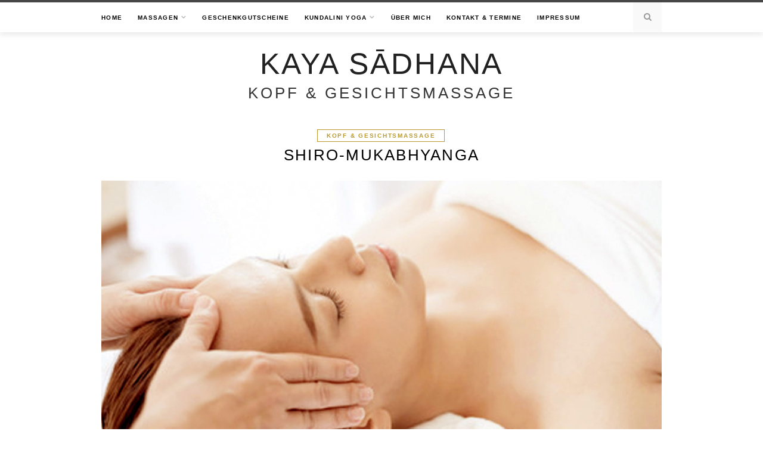

--- FILE ---
content_type: text/css
request_url: https://kaya-sadhana.de/wp-content/themes/odier/style.css?ver=6.9
body_size: 12060
content:
/*
Theme Name: Odier 
Theme URI: https://zthemes.net/themes/odier
Description: Odier - A Blog & Shop theme.
Author: ZThemes Studio
Author URI: https://zthemes.net
Version: 1.3.7
Tested up to: 5.5.1
Requires PHP: 5.6
Text Domain: odier
License: GNU General Public License v2 or later
License URI: http://www.gnu.org/licenses/gpl-2.0.html
Tags: two-columns, right-sidebar, custom-menu, custom-logo, featured-images, translation-ready, blog
*/

/*--------------------------------------------------------------------------------

[Table of contents]

1. RESET CSS
2. BASE CSS
3. NAVIGATION - MENU
4. HEADER
	4a. Featured area
	4b. Promo area
5.  BLOG POST
6. POST LAYOUT
	6a. POST HEADER
	6b. POST IMAGE
	6c. POST ENTRY
	6d. POST SHARE
	6e. POST AUTHOR
	6f. POST RELATED
	6g. POST TAGS
	6h. POST PAGINATION
7. PAGINATION
8. FOOTER
	8a. FOOTER LOGO
	8b. FOOTER COPYRIGHT
	8c. FOOTER WIDGET
9. WIDGET
	9a. WIDGET CORE
	9b. WIDGET SEARCH
	9c. WIDGET ABOUT
	9d. WIDGET INSTAGRAM
	9e. WIDGET TAGCLOUD
	9f. WIDGET CALENDAR
	9g. WIDGET LATEST POSTS
	9h. WIDGET SOCIALS
	9i. WIDGET CATEGORIES
10. COMMENT - REPLY
11. ARCHIVE
12. WP CORE
13. CONTACT FORM 7
14. 404 page
15. WooCommerce
16. Responsive

-----------------------------------------------------------------------------------*/


/*-----------------------------------------------------------------------------------*/
/*  1. RESET CSS
/*-----------------------------------------------------------------------------------*/

*, html, body, div, dl, dt, dd, ul, ol, li, h1, h2, h3, h4, h5, h6, pre, form, label, fieldset, input, p, blockquote, th, td { margin:0; padding:0 }
table { border-collapse:collapse; border-spacing:0 }
fieldset, img { border:0 }
address, caption, cite, code, dfn, em, strong, th, var { font-style:normal; font-weight:normal }
caption, th { text-align:left }
h1, h2, h3, h4, h5, h6 { font-size:100%; font-weight:normal }
q:before, q:after { content:''}
strong { font-weight: bold }
em { font-style: italic }
a img { border:none } 

/*-----------------------------------------------------------------------------------*/
/*  2. BASE CSS
/*-----------------------------------------------------------------------------------*/
body {
	font-family:"Crimson Text", serif;
	color:#333;
	background-color:#FFF;
}

h1,h2,h3,h4,h5,h6 {
	font-family:'Raleway', sans-serif;
}

p {
	font-size: 16px;
	line-height:26px;
}

a {
	text-decoration:none;
	color:#BB992E;
}

img {
    max-width: 100%;
    border: 0;
    padding: 0;
    height: auto;
}

.container {
	width:940px;
	margin:0 auto;
}

.container.odier_sidebar {
	overflow:hidden;
}

#main {
	width:100%;
}

.container.odier_sidebar #main {
	width:650px;
	margin-right:30px;
	float:left;
}

#sidebar {
	width: 260px;
	float:right;
}

/* Text meant only for screen readers. */
.screen-reader-text {
	clip: rect(1px, 1px, 1px, 1px);
	position: absolute !important;
	height: 1px;
	width: 1px;
	overflow: hidden;
}

.screen-reader-text:focus {
	background-color: #f1f1f1;
	border-radius: 3px;
	box-shadow: 0 0 2px 2px rgba(0, 0, 0, 0.6);
	clip: auto !important;
	color: #21759b;
	display: block;
	font-size: 14px;
	font-size: 0.875rem;
	font-weight: bold;
	height: auto;
	left: 5px;
	line-height: normal;
	padding: 15px 23px 14px;
	text-decoration: none;
	top: 5px;
	width: auto;
	z-index: 100000; /* Above WP toolbar. */
}

.fa {
  font: normal normal normal 14px/1 FontAwesome !important;
}

/*-----------------------------------------------------------------------------------*/
/*  3. NAVIGATION - MENU
/*-----------------------------------------------------------------------------------*/

#navigation {
	background: #fff;
	height: 50px;
	position:fixed;
	z-index:9999;
	box-shadow: 0px 5px 8px 0 rgba(22,22,22,0.08);
	-webkit-box-shadow: 0px 5px 8px 0 rgba(22,22,22,0.08);
	-moz-box-shadow: 0px 5px 8px 0 rgba(22,22,22,0.08);
	width:100%;
	-webkit-backface-visibility: hidden;
	border-top: 4px solid #474747;
}
	
.slicknav_menu {
	display:none;
}	

#navigation .container {
	position:relative;
}
	
.menu {
	float:left;
}

.menu li {
	display:inline-block;
	margin-right:22px;
	position:relative;
}

.menu li a {
	font-family:'Raleway', sans-serif;
	font-size: 10px;
	font-weight: 600;
	letter-spacing: 1.25px;
	color: #000;
	line-height: 50px;
	text-transform:uppercase;
	display:inline-block;
	-o-transition:.3s;
	-ms-transition:.3s;
	-moz-transition:.3s;
	-webkit-transition:.3s;
}
#navigation-wrapper .menu > li.menu-item-has-children > a:after {
    font-family: FontAwesome;
    content: "\f107";
    margin-left: 5px;
    color: #b5b5b5;
    font-size: 12px;
}

	/*** DROPDOWN ***/
		
	.menu .sub-menu,
	.menu .children {
		background-color: #fff;
		display: none;
		padding: 0;
		position: absolute;
		margin-top:0;
		left: 0;
		z-index: 99999;
		border: 1px solid #F1F1F1;
		-webkit-box-shadow: 0 3px 2px 0px rgba(0,0,0,.05);
		-moz-box-shadow: 0 3px 2px 0px rgba(0,0,0,.05);
		box-shadow: 0 3px 2px 0px rgba(0,0,0,.05);
	}
		
	ul.menu ul a,
	.menu ul ul a {
		color: #636363;
		margin: 0;
		padding: 6px 10px 7px 10px;
		min-width: 200px;
		line-height: 22px;
		-o-transition:.25s;
		-ms-transition:.25s;
		-moz-transition:.25s;
		-webkit-transition:.25s;
		transition:.25s;
		font-size: 10px;
	}
	
	ul.menu ul li,
	.menu ul ul li {
		padding-right:0;
		margin-right:0;
	}

	ul.menu ul a:hover,
	.menu ul ul a:hover {
		color: #fff;
		background:#333;
	}

	ul.menu li:hover > ul,
	.menu ul li:hover > ul {
		display: block;
	}
	
	.menu .sub-menu ul,
	.menu .children ul {	
		left: 100%;
		top: 0;		
	}
	
	/*** Search ***/

	#top-search {
		position:absolute;
		right:0;
		top:0;
		width:48px;
		text-align:center;
		margin-left: 10px;
	}

	#top-search a {
		height: 49px;
		font-size:14px;
		line-height: 49px;
		color: #999;
		background: #f9f9f9;
		display:block;
		-webkit-transition: all 0.2s linear;
		-moz-transition: all 0.2s linear;
		-ms-transition: all 0.2s linear;
		-o-transition: all 0.2s linear;
		transition: all 0.2s linear;
	}

	#top-search a:hover {
		color:#ccc;
		background:#474747;
	}

	.show-search {
		position:absolute;
		top: 50px;
		right:-1px;
		display:none;
		z-index:10000;
		-webkit-box-shadow: 0 0 5px 1px rgba(0, 0, 0, 0.1);
		box-shadow: 0 0 5px 1px rgba(0, 0, 0, 0.1);
	}

	.show-search #searchform input#s {
		width:190px;
		background:#FFF;
	}

	.show-search #searchform input#s:focus {
		border:1px solid #d5d5d5;
	}
	
	/*** Top Social ***/

	#top-social {
		position:absolute;
		right: 55px;
		top:0;
	}

	#top-social a{
		font-size: 12px;
		margin-left:8px;
		line-height:50px;
		color: #484848;
		-webkit-transition: all 0.2s linear;
		-moz-transition: all 0.2s linear;
		-ms-transition: all 0.2s linear;
		-o-transition: all 0.2s linear;
		transition: all 0.2s linear;
	}

/*-----------------------------------------------------------------------------------*/
/*  4. HEADER
/*-----------------------------------------------------------------------------------*/

#header {
	padding-top:48px;
	margin-bottom:0px;
}

#logo {
	text-align:center;
	padding:40px 0;
}

.odier-logo a{
	color: #212121;
	/*font-size: 65px;*/
	font-size: 200%;
    font-family: 'Raleway', sans-serif;
    font-weight: 200;
    letter-spacing: 2.75px;
    text-transform: uppercase;
    padding: 0;
    margin: 0;
}
.site-description {
	color: #808080;
	font-weight: 400;
	letter-spacing: 1.25px;
	font-size: 12px;
	margin-top: 5px;
}

/*-------------------------------------------------------------------*/
/*  4a. Featured area
/*-------------------------------------------------------------------*/

.featured-area {
	margin-bottom: 55px;
	padding-bottom: 25px;
	padding-top: 25px;
	margin-top: -60px;
}

#owl-demo .item img{
	max-width:100%;
	height:auto;
}
#owl-demo-boxes .item .feat-overlay {
    width: 100%;
    height: 50%;
    margin: 0 auto;
    margin-top: 18%;
    text-align: center;
}
#owl-demo-boxes .owl-controls{
	margin-top: -35px;
}
#owl-demo-boxes .owl-item .item{
    height: 580px;
}
#owl-demo-boxes .feat-text {
    width: 33%;
    display: inline-block;
    background-color: #fff;
    padding: 55px 25px;
}
#owl-demo-boxes .feat-text h3 a{
	font-size: 18px;
	text-transform: uppercase;
	color: #000;
	font-weight: 600;
	letter-spacing: 2.5px;
}
#owl-demo-boxes .feat-cat a{
    font-size: 12px;
    margin-left: 2px;
    color: #bb992e;
    display: inline-block;
    margin-bottom: 12px;
    letter-spacing: 2px;
    text-transform: uppercase;
}
#owl-demo-boxes .feat-date {
    font-family: 'Raleway', sans-serif;
    font-size: 10px;
    font-weight: 500;
    color: #888;
    letter-spacing: 1px;
    padding-top: 12px;
    display: inline-block;
}
#owl-demo .item .feat-overlay {
	position:absolute;
	width: 66%;
	left: 17%;
	bottom: 40%;
	background-color: rgba(255,255,255,1);
	text-align: center;
	webkit-box-shadow: 0 2px 5px -5px rgba(0,0,0,.25);
	-moz-box-shadow: 0 2px 5px -5px rgba(0,0,0,.25);
	box-shadow: 0 2px 5px -5px rgba(0,0,0,.25);
}

#owl-demo .item .feat-overlay .feat-text {
	padding: 35px 15px 45px 15px;
	min-height: 70px;
}

#owl-demo .item .feat-overlay h3 a {
	font-size: 16px;
	text-transform: uppercase;
	color: #000;
	font-weight: 600;
	letter-spacing: 2px;
}

#owl-demo .item .feat-overlay .feat-cat a{
	font-size: 14px;
    margin-left: 2px;
	color: #888888;
	display: inline-block;
	margin-bottom: 7px;
	letter-spacing: 1px;
}

.owl-item .item {height: 480px;}

/*-------------------------------------------------------------------*/
/*  4b. Promo Area
/*-------------------------------------------------------------------*/

.promo-area {
	overflow:hidden;
	margin-bottom:70px;
}

.promo-item {
	display: table;
	width: 290px;
	float:left;
	margin-right:35px;
	height:350px;
	background-size: cover;
	background-repeat: no-repeat;
	background-position: center center;
	-moz-box-sizing: border-box;
	-webkit-box-sizing: border-box;
	box-sizing: border-box;
	position:relative;
}

.promo-item:before {
    content: '';
    position: absolute;
    top: 15px;
    bottom: 15px;
    left: 15px;
    right: 15px;
    border: 1px solid rgba(255,255,255,.6);
    z-index: 1;
    transition: all .3s ease-in-out;
}

.promo-item:last-child {
	margin-right:0;
}

.promo-overlay {
	position: absolute;
    width: 100%;
    top: 0;
    left: 0;
	height: 100%;
	display: table-cell;
	vertical-align: middle;
	text-align:center;
	background: rgba(43, 41, 36, 0.15);
	-webkit-transition: all .3s ease-in-out;
    -moz-transition: all .3s ease-in-out;
    -ms-transition: all .3s ease-in-out;
    transition: all .3s ease-in-out;
}

.promo-item:hover .promo-overlay{
	background: rgba(0, 0, 0, 0.45);
}

.promo-overlay h4 {
    line-height: 1.5em;
    font-size: 16px;
    font-weight: 600;
    letter-spacing: 2.75px;
    display: inline-block;
    max-width: 60%;
    min-width: 75px;
    text-align: center;
    vertical-align: middle;
    word-break: break-word;
    color: #fff;
    position: relative;
	text-transform: uppercase;
	top: 40%;
}

.promo-overlay h4:after{
	content: '';
    position: absolute;
    bottom: -10px;
    width: 40px;
    border-bottom: 2px solid #FFF;
    left: 50%;
    transform: translateX(-50%);
}

.promo-link {
	position: absolute; 
	height: 100%; 
	width: 100%;
	top: 0;
	left:0;
	z-index: 99;
	display: block
}

/*-----------------------------------------------------------------------------------*/
/*  5. BLOG LAYOUT
/*-----------------------------------------------------------------------------------*/

.zt-grid-title {
	margin-bottom:45px;
	text-align:center;
}

.zt-grid-title h3 {
	font-size: 26px;
	font-weight: 400;
	text-transform: uppercase;
	letter-spacing:4px;
	margin-bottom:4px;
}

.zt-grid-title .sub-title {
	font-size: 18px;
	font-style: italic;
	color: #999;
}

.zt-grid li {
	display: inline-block;
	vertical-align: top;
	width: 300px;
	margin-right: 16px;
	margin-bottom: 50px;
}

.container.odier_sidebar .zt-grid li {
	width:315px;
}

.container.odier_sidebar .zt-grid li:nth-child(3n+3) {
	margin-right:16px;
}

.container.odier_sidebar .zt-grid li:nth-child(2n+2) {
	margin-right:0;
}

.zt-grid li:nth-child(3n+3) {
	margin-right:0;
}

.zt-grid li .item img {
	width:100%;
	height:auto;
	margin-bottom: 12px;
}

.zt-grid li .item .cat {
	font-size: 10px;
	letter-spacing: 1px;
	text-transform: uppercase;
	font-family:'Raleway', sans-serif;
	margin-bottom:7px;
	display:block;
	text-align: center;
	font-weight: 600;
}

.zt-grid li .item .cat a:hover {
	text-decoration:underline;
}

.zt-grid li .item h2 {
	margin-bottom: 10px;
	text-align: center;
}

.zt-grid li .item h2 a {
	font-size: 15px;
	color: #000000;
	text-transform: uppercase;
	letter-spacing: 1px;
	font-weight: 600;
	-o-transition:.3s;
	-ms-transition:.3s;
	-moz-transition:.3s;
	-webkit-transition:.3s;
}

.zt-grid li .item h2 a:hover {
	opacity:.5;
}

.zt-grid li .item p {
	margin-bottom:6px;
}

.grid-meta span.post-likes {
    font-size: 14px;
}

.grid-meta span.post-likes .zt-like-post-count{
	font-size: 12px;
	color: #c3c3c3;
}

.grid-meta span.date {
    float: right;
    line-height: 35px;
    margin-right: 5px;
}

.zt-grid li .item .date {
    font-size: 9px;
    color: #a5a5a5;
    text-transform: uppercase;
    font-weight: 600;
    letter-spacing: 1px;
    font-family: 'Raleway', sans-serif;
}


/*-----------------------------------------------------------------------------------*/
/*  6. POST LAYOUT
/*-----------------------------------------------------------------------------------*/

.post {
	margin-bottom:60px;
}
.single .post {
	margin-bottom:70px;
}
	
/*-------------------------------------------------------------*/
/*  6a. POST HEADER
/*-------------------------------------------------------------*/

	.post-header {
	    margin-bottom:27px;
		text-align:center;
	}

	.post-header .cat a {
		/*display: none;*/
		margin-bottom: 15px;
		font-family: 'Raleway', sans-serif;
		font-size: 10px;
		font-weight: bold;
		letter-spacing: 1.75px;
		text-transform: uppercase;
		color: #bb992e;
		padding: 4px 15px;
		border: 1px solid #bb992e;
		margin-right: 2px;
	    -o-transition:.3s;
		-ms-transition:.3s;
		-moz-transition:.3s;
		-webkit-transition:.3s;
	}
	.post-header .cat a:hover {
		background-color: #bb992e;
		color: #fff;
	}

	.post-header h1, .post-header h2 { margin-bottom:8px; margin-top: 10px;}

	.post-header h1 a, .post-header h2 a, .post-header h1 {
		font-size: 26px;
		color:#000;
		letter-spacing: 2.25px;
		font-weight: 500;
		text-transform:uppercase;
		-o-transition:.3s;
		-ms-transition:.3s;
		-moz-transition:.3s;
		-webkit-transition:.3s;
	}
	.post-header h2 a:hover {
		opacity:.50;
	}

	.post-header .date {
		display: none;
		font-size: 10px;
		color: #888888;
		letter-spacing: 2px;
		font-family: 'Raleway', sans-serif;
		font-weight: 600;
	}
	
/*-------------------------------------------------------------*/
/*  6b. POST IMAGE
/*-------------------------------------------------------------*/

	.post-image {
		text-align:center;
		margin-bottom: 10px;
	}

	.post-image img {
		max-width:100%;
		height:auto;
	}
	
	.post-image.audio iframe {
		height:166px;
	}
	
	.container.odier_sidebar .post-image.audio iframe {
			width:650px;
			height:auto;
	}
	
/*-------------------------------------------------------------*/
/*  6c. POST ENTRY
/*-------------------------------------------------------------*/

	.post-entry {
		
	}
	
	.post-entry img {
		max-width:100%;
		height:auto;
	}
	
	.post-entry p {
		margin-bottom:20px;
	}

	.btn-more {
	    text-align: center;
	}

	.post-entry a.more-link {
	    font-weight: 600;
	    letter-spacing: 1.5px;
	    padding: 10px 20px;
	    border: 1px solid #dedede;
	    font-size: 10px;
	    -webkit-transition: all 0.2s linear;
	    -moz-transition: all 0.2s linear;
	    -ms-transition: all 0.2s linear;
	    -o-transition: all 0.2s linear;
	    transition: all 0.2s linear;
	    text-transform: uppercase;
	    color: #444444;
	    font-family: 'Raleway', sans-serif;
	}

	.post-entry a.more-link:hover {
		background-color: #424242;
		border: 1px solid #424242;
		color: #fff;
	}
	
	.post-entry p, .post-entry h1, .post-entry h2, .post-entry h3, .post-entry h4, .post-entry h5, .post-entry h6, .post-entry hr {
		margin-bottom:20px;
	}

	.post-entry h1, .post-entry h2, .post-entry h3, .post-entry h4, .post-entry h5, .post-entry h6 {
		color:#000;
		font-weight:700;
	}

	.post-entry h1 {
		font-size:30px;
	}

	.post-entry h2 {
		font-size:27px;
	}

	.post-entry h3 {
		font-size:24px;
	}

	.post-entry h4 {
		font-size:20px;
	}

	.post-entry h5 {
		font-size:18px;
	}

	.post-entry h6 {
		font-size:16px;
	}

	.post-entry hr {
		border:0;
		height:0;
		border-bottom:1px solid #e5e5e5;
		clear:both;
	}

	blockquote {
	    background-color: #F9F9F9;
	}

	.post-entry blockquote {
	    background-color: #f4f4f4;
	}

	.post-entry blockquote p {
		border-left:3px solid #BB992E;
		color:#999;
		padding:0 18px;
		font-family:"Georgia";
		font-size:15px;
		line-height:28px;
		font-style:italic;
	}

	.post-entry ul, .post-entry ol {
		/*padding-left:45px;*/
		margin-bottom:20px;
	}
	.post-entry ul li {
		margin-bottom:12px;
		list-style:square;
	}
	.post-entry ol li {
		margin-bottom:12px;
		list-style:decimal;
	}

	.sticky.post .post-header {
		border:1px dashed #ddd;
		padding:20px 0;
	}

	.post-entry table {
		width:100%;
		margin-bottom:22px;
		border-collapse:collapse;
	}

	.post-entry td, .post-entry th {
		padding: 12px;
	}

	.post-entry th {
		font-weight:bold;
		font-size:14px;
		background:#f5f5f5;
	}

	.post-entry tr:hover {
		background:#f9f9f9;
	}

	.post-entry pre{
		margin-bottom: 15px;
		margin-bottom: 15px;
	    overflow: auto;
	    white-space: pre-wrap;
	    word-wrap: break-word;
	    max-width: 100%;
	    border: 1px solid #ececec;
	    padding: 12px;
	}
	.post-entry input{
		padding: 3px 8px;
    	border: 1px solid #ccc;
    	background-color: #fff;
	}
	.post-entry input[type="submit"]{
		cursor: pointer;
	    background-color: #111;
	    color: #fff;
	    border-color: #111;
	    letter-spacing: 0.75px;
	}
	.post-entry input[type="submit"]:hover{
		opacity: 0.8;
	}
/*-------------------------------------------------------------*/
/*  6d. POST SHARE
/*-------------------------------------------------------------*/

	.post-metas {
	    display: block;
	    margin-top: 0px;
	    height: 5px;
	    padding-bottom: 5px;
    	border-bottom: 4px double #ECECEC;
	}

	.post-share {
	    text-align: center;
	    /*display: inline-block;*/
		display:none;
	    float: right;
	    margin-right: 5px;
	}

	.post-likes {
	    /*display: inline-block;*/
		display: none;
	    float: left;
	    line-height: 5px;
	    margin-left: 5px;
		font-family: 'Raleway', sans-serif;
	}

	.zt-like-post.liked i{
		color: #d55;
	}

	.zt-like-post-count {
	    color: #999;
	    font-size: 14px;
	    line-height: 35px;
	    margin-left: 2px;
	}

	.post-share a {
		display:inline-block;
	}

	.share-box {
		width: 35px;
		height: 35px;
		background:#fff;
		display:inline-block;
		line-height: 35px;
		-o-transition:.3s;
		-ms-transition:.3s;
		-moz-transition:.3s;
		-webkit-transition:.3s;
	}

	.share-box i {
		font-size: 14px;
	}
	
	.share-box:hover {
		background:#BB992E;
		color: #fff;
	}
	
/*-------------------------------------------------------------*/
/*  6e. POST AUTHOR
/*-------------------------------------------------------------*/

	.post-author {
		margin-bottom:80px;
		margin-top:70px;
		overflow:hidden;
		border: 1px solid #F1F1F1;
		padding: 25px 20px;
		border-radius: 5px;
	}	
	
	.author-img {
		float:left;
		margin-right:30px;
	}
	
	.author-img img {
		border-radius:50%;
	}
	
	.author-content h5 a {
		font-size:14px;
		letter-spacing:2px;
		text-transform:uppercase;
		margin-bottom:8px;
		color:#000;
		display:block;
		font-weight: 600;
	}
	
	.author-content p {
		margin-bottom:8px;
	}
	
	.author-content .author-social {
		font-size:14px;
		color:#bbb;
		margin-right:8px;
	}
	
/*-------------------------------------------------------------*/
/*  6f. POST RELATED
/*-------------------------------------------------------------*/

	.post-related {
		overflow:hidden;
		margin-bottom:80px;
		margin-top:70px;
	}
	
	.post-box {
		text-align:center;
	}

	.post-box-title {
		font-size: 13px;
		letter-spacing: 2px;
		text-transform: uppercase;
		margin-bottom: 42px;
		font-weight: 600;
		border-bottom: 1px dotted #c5c5c5;
		padding-bottom: 5px;
		display: inline-block;
		color: #565656;
	}
	
	.item-related {
	    width: 292px;
	    float: left;
	    margin-right: 32px;
	    position: relative;
	}
	
	.item-related:last-child {
		margin-right:0;
	}

	.container.odier_sidebar .item-related{
		width:204px;
		margin-right:19px;
	}
		
	.container.odier_sidebar .item-related:last-child {
		margin-right:0;
	}
	
	.item-related img {
	    width: 100%;
	    height: auto;
	    margin-bottom: 0;
	    vertical-align: middle;
	}

	header.entry-header {
	    position: absolute;
	    width: 100%;
	    height: 100%;
	    top: 0;
	    left: 0;
	    right: 0;
	    text-align: center;
	    vertical-align: middle;
	    bottom: 0;
	    z-index: 2;
	    background: rgba(90, 84, 76, 0.45);
	}

	.entry-title a {
		font-size: 14px;
	    position: absolute;
	    color: #fff;
	    text-transform: uppercase;
	    width: 90%;
	    word-break: break-word;
	    display: block;
	    text-align: center;
	    font-weight: 600;
	    -webkit-transform: translate(-50%,-50%);
	    transform: translate(-50%,-50%);
	    top: 50%;
	    left: 50%;
	}

/*-------------------------------------------------------------*/
/*  6g. POST TAGS
/*-------------------------------------------------------------*/

	.post-tags {
		margin-top:30px;
		margin-bottom:50px;
	}

	.post-tags a {
	    font-family: 'Raleway', sans-serif;
	    font-size: 10px;
	    letter-spacing: 1.75px;
	    text-transform: uppercase;
	    background: #f2f2f2;
	    color: #666;
	    padding: 7px 12px 7px;
	    margin-right: 6px;
	    border-radius: 2px;
	    margin-bottom: 5px;
	    display: inline-block;
	    font-weight: 600;
	}

	.post-tags a:hover {
		background:#333;
		color:#fff;
		border:none;
		border-radius: 0px;
		text-decoration:none;
	}
	
/*-------------------------------------------------------------*/
/*  6h. POST PAGINATION
/*-------------------------------------------------------------*/

	.post-pagination {
		overflow:hidden;
		margin-top: 30px;
	}

	.post-pagination .prev-post {
		float:left;
		width:470px;
	}

	.post-pagination .next-post {
		float:right;
		text-align:right;
		width:470px;
	}
	
	.container.odier_sidebar .post-pagination .prev-post, .container.odier_sidebar .post-pagination .next-post {
		width:325px;
	}
	
	.post-pagination span {
		color: #CCC;
		font-size: 14px;
		font-style:italic;
		letter-spacing:1px;
	}

	.pagi-text {
		margin-top:11px;
	}

	.post-pagination h5 {
		text-transform:uppercase;
		letter-spacing:2px;
		font-size: 14px;
		color: #000;
		font-weight: 600;
		padding-top: 8px;
	}

	.post-pagination a {
		color:#999;
	}

	.post-pagination a:hover > .arrow, .post-pagination a:hover > .pagi-text span, .post-pagination a:hover {
		color:#000;
	}

/*-----------------------------------------------------------------------------------*/
/*  7. PAGINATION
/*-----------------------------------------------------------------------------------*/

.pagination {
	margin-bottom:100px;
	overflow:hidden;
}

.pagination a {
    color: #969696;
    font-family: 'Raleway', sans-serif;
    letter-spacing: 2.25px;
    text-transform: uppercase;
    font-size: 11px;
    font-weight: bold;
}

.pagination a:hover {
	text-decoration:none;
	color:#000;
}

.pagination .newer {
	float:left;
}

.pagination .older {
	float:right;
}

/*-----------------------------------------------------------------------------------*/
/*  8. FOOTER
/*-----------------------------------------------------------------------------------*/

/*--------------------------------------------------------------*/
/*  8a. FOOTER LOGO
/*--------------------------------------------------------------*/

#footer-logo {
	display: none;
	background:#fff;
	padding:50px 0;
	text-align:center;
	border-top: 4px double #ECECEC;
	clear: both;
}

#footer-logo img {
	margin-bottom:15px;
}

#footer-logo p {
    color: #9A9A9A;
    font-size: 13px;
    margin-bottom: 0;
    letter-spacing: 1px;
}

#footer-logo p i {
	color:#d55;
	font-size:14px;
	margin:0 5px 0 7px;
}

/*--------------------------------------------------------------*/
/*  8b. FOOTER COPYRIGHT
/*--------------------------------------------------------------*/

#footer-copyright {
	padding:18px 0;
	background:#f2f2f2;
	overflow:hidden;
	font-family:'Raleway', sans-serif;
	clear: both;
}

#footer-copyright p {
	font-size:11px;
	color:#888;
	float:left;
}

#footer-copyright .to-top {
	float:right;
	margin-top:6px;
	font-size:11px;
	text-transform:uppercase;
	font-weight:700;
	letter-spacing:1px;
	color: #696969;
}

#footer-copyright .to-top i {
	font-size:14px;
	margin-left:3px;
}

#footer-copyright .to-top:hover {
	text-decoration:none;
}

/*--------------------------------------------------------------*/
/*  8c. FOOTER WIDGET
/*--------------------------------------------------------------*/

#widget-area {
	display: none;
	overflow:hidden;
	margin-bottom:60px;
	border-top: 4px double #ECECEC;
	padding-top:70px;
	clear: both;
}

.widget {
	margin-bottom: 15px;
	width: 292px;
	margin-right: 32px;
	float: left;
}

.footer-widget-wrapper {
    float: left;
    margin-right: 32px;
}
.footer-widget-wrapper .widget{
	margin-right: 0;
}
#sidebar .widget {
	width:260px;
	margin-right:0;
	float:none;
	margin-bottom:30px;
}
	
#sidebar img {
	max-width:100%;
	height:auto;
}

#sidebar iframe {
	max-width:260px;
	height:100%;
}

.widget .clear {
    text-align: center;
}

.footer-widget-wrapper.last {
	margin-right:0;
}

/*-----------------------------------------------------------------------------------*/
/*  9. WIDGET
/*-----------------------------------------------------------------------------------*/

/*----------------------------------------------------------*/
/*  9a. WIDGET CORE
/*----------------------------------------------------------*/

.widget select {
    border: 1px solid #ebebeb;
    line-height: 24px;
    font-size: 12px;
    padding: 6px 10px;
    letter-spacing: 0.5px;
    color: #636363;
    max-width: 98%;
    margin: 0 auto;
    display: block;
}

.widget_nav_menu ul li{
	border:none !important;
}

.widget_nav_menu ul.menu{
	float: none;
	max-width: 100%;
}

.widget_nav_menu{
	margin-bottom: 25px;
}

.widget-title {
    font-size: 12px;
    text-transform: uppercase;
    letter-spacing: 2px;
    padding: 12px 14px;
    color: #333;
    margin-bottom: 20px;
    border-bottom: 4px double #ECECEC;
    font-weight: 600;
}

.widget ul.instagram-pics li {
    width: 30.83% !important;
    display: inline-block;
    padding: 0;
    margin: 0 0 2.5% 2.5%;
    background: none;
    border: 0;
    vertical-align: top;
    box-shadow: none;
    box-sizing: border-box;
    -moz-box-sizing: border-box;
    -webkit-box-sizing: border-box;
}

.widget ul.instagram-pics li img {
    max-width: 100%;
}

#sidebar .widget-title {
	margin-bottom:20px;
}

.widget a:hover {
	text-decoration:underline;
}

.widget ul li {
	margin-bottom:7px;
	padding-bottom:7px;
	padding-left: 5px;
	padding-right: 5px;
	list-style: none;
}

.widget ul li:last-child {
	margin-bottom:0;
	padding-bottom:0;
	border-bottom:none;
}

/*----------------------------------------------------------*/
/*  9b. WIDGET SEARCH
/*----------------------------------------------------------*/

	#searchform input#s {
		border: 1px solid #e5e5e5;
		background:#fff url(img/searchsubmit.png) no-repeat 96% 13px;
		padding:14px 14px;
		font-size:11px;
		color:#999;
		letter-spacing:1px;
	}
	
	#searchform #s:focus {
		outline:none;
	}

	.widget #searchform input#s { 
		width:260px;
	}
	
	#sidebar .widget #searchform input#s { 
		width:230px;
	}
	
/*----------------------------------------------------------*/
/*  9c. WIDGET ABOUT
/*----------------------------------------------------------*/

	.about-widget {
	    text-align: center;
	}

	.about-widget img {
		width: 100%;
		height:auto;
	}

	.about-title{
		padding: 12px 0;
		color: #000;
		font-weight: 600;
		font-size: 13px;
		letter-spacing: 1px;
	}

	.about-widget p{
		color: #666;
		font-size: 15px;
	}
	
/*----------------------------------------------------------*/
/*  9d. WIDGET INSTAGRAM
/*----------------------------------------------------------*/

	.instag ul.thumbnails > li {
		width:32% !important;
	}

	.instag ul.thumbnails > li img:hover {
		opacity:.8;
	}

	.instag ul li {
		margin:0;
		padding-bottom:0;
		border-bottom:none;
	}

	.pllexislider ul li {
		margin:0;
		padding-bottom:0;
		border-bottom:none;
	}
	
/*----------------------------------------------------------*/
/*  9e. WIDGET TAGCLOUD
/*----------------------------------------------------------*/
	
	.widget .tagcloud a {
		font-family:'Raleway', sans-serif;
		font-size: 10px !important;
		letter-spacing:1px;
		text-transform:uppercase;
		background:#f2f2f2;
		color:#666;
		padding: 6px 7px 6px;
		margin-right:5px;
		margin-bottom: 8px;
		display:inline-block;
		border-radius:2px;
	}

	.widget .tagcloud a:hover {
		background:#333;
		color:#fff;
		text-decoration: none;
	}
	
/*----------------------------------------------------------*/
/*  9f. WIDGET CALENDAR
/*----------------------------------------------------------*/

	#wp-calendar {
		width: 98%;
		margin: 0 auto;
	}

	#wp-calendar caption {
		text-align: right;
		color: #777;
		font-size: 12px;
		margin-top: 10px;
		margin-bottom: 15px;
	}

	#wp-calendar thead {
		font-size: 12px;
	}

	#wp-calendar thead th {
		padding-bottom: 10px;
	}

	#wp-calendar tbody {
		color: #aaa;
	}

	#wp-calendar tbody td {
		background: #f5f5f5;
		border: 1px solid #fff;
		text-align: center;
		padding:8px;
	}

	#wp-calendar tbody td a {
		font-weight:700;
		color:#222;
	}

	#wp-calendar tbody td:hover {
		background: #fff;
	}

	#wp-calendar tbody .pad {
		background: none;
	}

	#wp-calendar tfoot #next {
		font-size: 10px;
		text-transform: uppercase;
		text-align: right;
	}

	#wp-calendar tfoot #prev {
		font-size: 10px;
		text-transform: uppercase;
		padding-top: 10px;
	}

	#wp-calendar thead th {
		padding-bottom: 10px;
		text-align: center;
		font-weight: bold;
	}
	
/*----------------------------------------------------------*/
/*  9g. WIDGET LATEST POSTS
/*----------------------------------------------------------*/

	.widget ul.latest-post li {
		list-style-type:none;
		margin-bottom: 12px;
		padding-bottom: 13px;
		padding-top: 2px;
		margin-left:0;
		border-bottom: 1px solid #EFEFEF;
	}

	.widget ul.latest-post li:last-child {
		margin-bottom:0;
		padding-bottom: 12px;
	}

	.widget ul.latest-post li {
		overflow:hidden;
	}

	.widget ul.latest-post li .post-image {
		float:left;
		margin-right:14px;
	}
	
	.widget ul.latest-post li .post-image img {
		width:100px;
		height:auto;
	}
	
	.widget ul.latest-post li .post-item-text {
		overflow:hidden;
	}

	.widget ul.latest-post li .post-item-text h4 a {
		margin-bottom: 1px;
		margin-top: 4px;
		color: #4E4E4E;
		display:block;
		font-size: 12px;
		text-transform: uppercase;
		letter-spacing: 1px;
		font-weight: 600;
	}

	.post-item-text .post-meta {
		font-size: 11px;
		letter-spacing: 0.75px;
		color: #ADADAD;
	}

	.post-item-text .post-cate {
		font-size: 9px;
		letter-spacing:1px;
		font-family:'Raleway', sans-serif;
		text-transform: uppercase;
		font-weight: 600;
	}

/*----------------------------------------------------------*/
/*  9h. WIDGET SOCIALS
/*----------------------------------------------------------*/

	.social-widget {
	    text-align: center;
		padding: 10px 0;
	}

	.social-widget a:first-child {
		margin-left:0;
	}

	.social-widget a:last-child {
		margin-right:0;
	}

	.social-widget a i {
		text-align:center;
		color:#000;
		margin:0 5px;
		font-size:16px;
	}

	.social-widget a:hover{
		text-decoration: none;
	}

/*----------------------------------------------------------*/
/*  9i. WIDGET CATEGORIES
/*----------------------------------------------------------*/

	.widget_categories {
	    text-align: center;
	}

	.widget_categories ul li{
	    -webkit-transition: all 0.2s linear;
	    -moz-transition: all 0.2s linear;
	    -ms-transition: all 0.2s linear;
	    -o-transition: all 0.2s linear;
	    transition: all 0.2s linear;
	    border: 1px solid #EAEAEA;
	    display: block;
	    padding: 5px 0;
	    width: 95%;
	    margin: 0 auto;
	    margin-bottom: 12px;
	}

	.widget_categories ul li:last-child {
	    margin-bottom: 12px;
	    padding-bottom: 5px;
    	border: 1px solid #EAEAEA;
	}

	.widget_categories ul li a:hover{
		text-decoration: none;
		border-color: #585858;
		color: #585858;
	}
	
/*--------------------------------------------------------------------------------*/
/*  10. COMMENT - REPLY
/*--------------------------------------------------------------------------------*/
	
.post-comments {
	margin-bottom:70px;
	margin-top:70px;
}

.comments {
	margin-bottom:40px;
}
.comments li{
	list-style: none;
}
.pingback p{
	font-size: 15px;
    letter-spacing: 0.25px;
    color: #616161;
}
.thecomment {
	border-bottom:1px dotted #eee;
	padding-bottom:34px;
	margin-bottom:34px;
}

.thecomment .author-img {
	float:left;
	margin-right:25px;
}

.thecomment .author-img img {
	border-radius:50%;
}

.thecomment .comment-text {
	overflow:hidden;
}

.thecomment .comment-text span.author, .thecomment .comment-text span.author a {
	display: block;
	font-size: 12px;
	text-transform: uppercase;
	letter-spacing: 1px;
	margin-bottom: 6px;
	color: #333;
	font-weight: 600;
	font-family: 'Raleway', sans-serif;
}

.thecomment .comment-text span.author a:hover {
	text-decoration:underline;
}

.thecomment .comment-text span.date {
	font-size: 12px;
	color:#999;
	font-style:italic;
	display:block;
	margin-bottom:10px;
}

.thecomment .comment-text em {
	font-size:13px;
	margin-bottom:-14px;
	display:block;
	color:orange;
	letter-spacing:1px;
}

.thecomment .comment-text em i {
	font-size:14px;
	color:#f3bd00;
}

.post-comments span.reply a {
	float:right;
	font-size:11px;
	background-color:#aaa;
	color:#FFF;
	padding:3px 6px 5px 6px;
	border-radius:2px;
	margin-left:7px;
	font-family:"Lato";
	-o-transition:.3s;
	-ms-transition:.3s;
	-moz-transition:.3s;
	-webkit-transition:.3s;
	transition:.3s;
}

.post-comments span.reply a.comment-edit-link {
	background:#c5c5c5;
}

.post-comments span.reply a:hover {
	opacity:.8;
}

ul.children {
	margin: 0 0 0 25px;
}

ul.children li.thecomment {
	margin:0 0 8px 0;
}

li.comment{
	list-style: none;
}

#comments ol.comment-list, #comments .comment > ol.children{list-style: none;}

.comment-text ul, .comment-text ol {
	padding-left:45px;
	margin-bottom:20px;
}

.comment-text ul li {
	margin-bottom:12px;
	list-style:square;
}

.comment-text ol li {
	margin-bottom:12px;
	list-style:decimal;
}

.comment-text p, .comment-text h1, .comment-text h2, .comment-text h3, .comment-text h4, .comment-text h5, .comment-text h6, .comment-text hr {
	margin-bottom:20px;
}

.comment-text h1, .comment-text h2, .comment-text h3, .comment-text h4, .comment-text h5, .comment-text h6 {
	color:#000;
	font-weight:700;
}

.comment-text h1 {
	font-size:30px;
}

.comment-text h2 {
	font-size:27px;
}

.comment-text h3 {
	font-size:24px;
}

.comment-text h4 {
	font-size:20px;
}

.comment-text h5 {
	font-size:18px;
}

.comment-text h6 {
	font-size:16px;
}

.comment-text hr {
	border:0;
	height:0;
	border-bottom:1px solid #e5e5e5;
	clear:both;
}

.comment-text table {
	width:100%;
	margin-bottom:22px;
	border-collapse:collapse;
}

.comment-text td, .comment-text th {
	padding: 12px;
}

.comment-text th {
	font-weight:bold;
	font-size:14px;
	background:#f5f5f5;
}

.comment-text tr:hover {
	background:#f9f9f9;
}

.comment-text pre{
	margin-bottom: 15px;
}
/** Reply **/

#respond {
	margin-bottom:20px;
	overflow:hidden;
}

#respond  h3 {
	font-size: 12px;
	color: #737373;
	font-weight: 600;
	margin-bottom:30px;
	font-family:"Lato";
	letter-spacing:2px;
	text-transform:uppercase;
}

#respond h3 a {
	color:#000;
	display:inline-block;
}

#respond h3 small a {
	text-transform:uppercase;
	font-size:11px;
	background:#333;
	color:#FFF;
	padding:4px 6px 5px;
	border-radius:3px;
	margin-left:7px;
	letter-spacing:1px;
	-o-transition:.3s;
	-ms-transition:.3s;
	-moz-transition:.3s;
	-webkit-transition:.3s;
	transition:.3s;
}

#respond h3 small a:hover {
	opacity:.8;
}

#respond label {
	color: #B5B5B5;
	width:80px;
	font-size:14px;
	display:inline-block;
	font-weight:300;
}

#respond input {
	padding: 8px 10px;
	border: 1px solid #ECECEC;
	margin-right:10px;
	color: #808080;
	margin-bottom: 20px;
	font-size:11px;
	width: 60%;
	font-family:"Georgia";
}

#respond input:focus {
	outline:none;
}

#respond .comment-form-url {
	margin-bottom: 15px;
}

#respond textarea {
	padding:14px;
	border: 1px solid #ECECEC;
	width:95%;
	height:120px;
	font-size:13px;
	color: #808080;
	margin-bottom: 20px;
	line-height:20px;
	font-family:"Georgia";
}

#respond textarea:focus {
	outline:none;
}

#respond #submit {
    font-family: "Lato";
    text-transform: uppercase;
    letter-spacing: 1.25px;
    border-radius: 0;
    font-size: 11px;
    font-weight: 700;
    color: #3c3c3c;
    padding: 10px 20px 10px;
    margin-top: 6px;
    display: inline-block;
    border: none;
    -o-transition: .3s;
    -ms-transition: .3s;
    -moz-transition: .3s;
    -webkit-transition: .3s;
    transition: .3s;
    cursor: pointer;
    width: auto;
    background-color: transparent;
    border: 2px solid #828282;
}

#respond #submit:hover {
	background:#333;
	color:#FFF;
	border: 2px solid #333;
}

/*--------------------------------------------------------------------------------*/
/*  11. ARCHIVE
/*--------------------------------------------------------------------------------*/

.archive-box {
	padding: 30px 0 35px;
	text-align:center;
	margin-bottom:10px;
	margin-top:-70px;
	/*border-bottom: 4px double #F1F1F1;
	border-top: 4px double #F1F1F1;*/
}

.archive-box span {
	display:none;
	font-size:14px;
	font-style:italic;
	letter-spacing:1px;
	color: #BBB;
}

.archive-box h1 {
	font-size:26px;
	letter-spacing: 4px;
	text-transform:uppercase;
	padding-top: 10px;
}

.nothing {
	margin-bottom:90px;
	text-align:center;
}

/*--------------------------------------------------------------------------------*/
/*  12. WP CORE
/*--------------------------------------------------------------------------------*/
.sticky {
}
.gallery-caption {
}
.bypostauthor{ 
}
.alignnone {
    margin: 5px 20px 20px 0;
}

.aligncenter,
div.aligncenter {
    display: block;
    margin: 5px auto 5px auto;
}

.alignright {
    float:right;
    margin: 5px 0 20px 20px;
}

.alignleft {
    float: left;
    margin: 5px 20px 20px 0;
}

.aligncenter {
    display: block;
    margin: 5px auto 5px auto;
}

a img.alignright {
    float: right;
    margin: 5px 0 20px 20px;
}

a img.alignnone {
    margin: 5px 20px 20px 0;
}

a img.alignleft {
    float: left;
    margin: 5px 20px 20px 0;
}

a img.aligncenter {
    display: block;
    margin-left: auto;
    margin-right: auto
}

.wp-caption {
    background: #fff;
    border: 1px solid #f0f0f0;
    max-width: 96%;
    padding: 5px 3px 10px;
    text-align: center;
	font-family:'Raleway', sans-serif;
}

.wp-caption.alignnone {
    margin: 5px 20px 20px 0;
}

.wp-caption.alignleft {
    margin: 5px 20px 20px 0;
}

.wp-caption.alignright {
    margin: 5px 0 20px 20px;
}

.wp-caption img {
    border: 0 none;
    height: auto;
    margin: 0;
    max-width: 98.5%;
    padding: 0;
    width: auto;
}

.wp-caption p.wp-caption-text {
    font-size: 11px;
    line-height: 17px;
    margin: 0;
    padding: 0 4px 5px;
}

.gallery .gallery-caption{  
    font-size:12px;
	color:#888;
	font-family:'Raleway', sans-serif;
}  
  
.gallery .gallery-icon img{  
    border-radius:2px;  
    border:1px solid #eee !important;  
	padding:7px;
}

.gallery .gallery-icon img:hover {
	border:1px solid #ccc !important;  
}
.zt-like-post {
	cursor: pointer;
}
/*--------------------------------------------------------------------------------*/
/*  13. CONTACT FORM 7
/*--------------------------------------------------------------------------------*/

.wpcf7 input {
	width:266px;
}

div.wpcf7 {
	overflow:hidden;
	margin-top:40px;
}

.wpcf7 p.odier_input {
	float:left;
	margin-right:19px;
}

.wpcf7 p.odier_message {
	clear:both;
}

.wpcf7 input, .wpcf7 textarea {
	padding:8px;
	border:1px solid #DDD;
	margin-right:10px;
	-webkit-border-radius: 5px;
	-moz-border-radius: 5px;
	border-radius: 5px;
	color:#777;
	font-size:12px;
	margin-top:6px;
	margin-bottom:6px;
}

.wpcf7 textarea {
	width:95%;
}

.wpcf7 .wpcf7-submit {
	background:#171717;
	-webkit-border-radius: 20px;
	-moz-border-radius: 20px;
	border-radius:20px;
	padding:12px 24px;
	color:#FFF;
	letter-spacing:3px;
	font-size:11px;
	text-transform:uppercase;
	cursor:pointer;
	-o-transition:.3s;
	-ms-transition:.3s;
	-moz-transition:.3s;
	-webkit-transition:.3s;
	transition:.3s;
	display:block;
	border:none;
	width:auto;
}

.wpcf7 .wpcf7-submit:hover {
	background:#777;
}

/*--------------------------------------------------------------------------------*/
/*  14. 404
/*--------------------------------------------------------------------------------*/

.error-404 {
	margin-bottom:105px;
	text-align:center;
}

.error-404 h1 {
	font-size:150px;
	font-weight:700;
	margin-bottom:-5px;
}
.error-404 p {
	color:#999;
	font-size:18px;
	font-style:italic;
	padding-bottom: 10px;
}

/*--------------------------------------------------------------------------------*/
/*  15. WooCommerce
/*--------------------------------------------------------------------------------*/

.woocommerce-page .site-main{
	max-width: 940px;
    margin: 0 auto;
}
h2.woocommerce-loop-product__title {
    text-align: center;
}
.menu .sub-menu, .menu .children { margin-top: -1px; }

/** Shop page **/

.woocommerce h2, .woocommerce h3 {
    text-transform: uppercase;
    font-size: 14px;
    letter-spacing: 2px;
}
#container{
	width: 940px;
	margin: 0 auto;
}
.woocommerce ul.products li.product .star-rating{
	margin: 0 auto;
	margin-bottom: 8px;
}
.woocommerce ul.products li.product, .woocommerce-page ul.products li.product {
	width:30.8%;
	margin-bottom:50px;
}
.woocommerce ul.products li.product a img {
	margin-bottom:8px;
}
.woocommerce ul.products li.product h3 {
	color:#000;
	text-align:center;
	text-transform:uppercase;
	letter-spacing:1px;
    font-size: 12px;
	padding: 12px 0;
}
.woocommerce ul.products li.product .price {
	text-align:center;
    font-size: 12px;
    color: #868686;
	padding: 3px 0;
	letter-spacing: 1px;
}
.woocommerce ul.products li.product .price del {
	display:inline;
	margin-right:3px;
}
.woocommerce ul.products li.product .price ins {
	font-weight:400;
	text-decoration:none;
}
.woocommerce ul.products li.product .button {
    width: 100px;
    display: block;
    margin: 0 auto;
    margin-top: 10px;
}
.widget_product_categories .count {
	font-size:14px;
	color:#999;
}
.woocommerce ul.products li.product .onsale {
    text-align: center;
    width: 50px;
    height: 50px;
    line-height: 50px;
    border-radius: 50%;
    color: #fff;
    background-color: #424243;
    top: -18px;
}
.woocommerce .widget_price_filter .price_slider_wrapper .ui-widget-content {
	background-color:#eee;
}
.woocommerce .widget_price_filter .ui-slider .ui-slider-range {
	background-color:#d8d8d8;
}
.woocommerce .widget_price_filter .ui-slider .ui-slider-handle {
	background-color:#d8d8d8;
}
.woocommerce .woocommerce-ordering {
    margin-top: -15px;
    margin-bottom: 40px;
}
.woocommerce .woocommerce-ordering select {
	padding:7px 9px;
	color:#999;
	border-radius:2px;
	font-size:10px;
	text-transform:uppercase;
	letter-spacing:2px;
	border:none;
	background:#f7f7f7;
	max-width:180px;
}
.woocommerce .page-title {
	font-size:25px;
	text-transform:uppercase;
	letter-spacing:3px;
	margin-bottom:5px;
}
.woocommerce .woocommerce-result-count {
    color: #ABABAB;
    font-style: italic;
    font-size: 12px;
}
.woocommerce nav.woocommerce-pagination ul {
	border:none;
}
.woocommerce nav.woocommerce-pagination ul li {
	border:1px solid #e5e5e5;
	margin:0 3px;
	border-radius:3px;
}
.woocommerce nav.woocommerce-pagination ul li a:focus, .woocommerce nav.woocommerce-pagination ul li a:hover, .woocommerce nav.woocommerce-pagination ul li span.current {
	background:#f7f7f7;
	color:#888;
}
.woocommerce nav.woocommerce-pagination ul li a, .woocommerce nav.woocommerce-pagination ul li span {
	color:#999;
	font-size:12px;
}
.woocommerce input, .woocommerce select{
	border: 1px solid #ddd;
    color: #888;
    padding: 9px 10px;
}
.woocommerce td.product-name dl.variation dt{
	line-height: 28px;
    margin-right: 6px;
}

/** Single Product **/
.woocommerce div.product .product_title {
	font-size: 23px;
    letter-spacing: 3px;
    text-transform: uppercase;
	color:#000;
	margin-bottom: 5px;
}
.woocommerce .star-rating {
	font-size:11px;
	color:#CAAE57;
}
.woocommerce .woocommerce-product-rating .star-rating {
    margin: 1em 8px 0 0;
}
a.woocommerce-review-link {
	font-size:10px;
	color:#999;
	text-transform:uppercase;
	letter-spacing:2px;
}
.woocommerce div.product .woocommerce-product-rating {
	margin-bottom:0;
}
.woocommerce div.product .entry-summary p.price, .woocommerce div.product .entry-summary span.price {
	font-size:21px;
	color:#000;
	margin-top:15px;
}
.woocommerce #content div.product div.summary p {
	margin-bottom:20px;
}
.woocommerce div.product p.price ins, .woocommerce div.product span.price ins {
	font-weight:400;
	text-decoration:none;
}
.woocommerce div.product form.cart, .woocommerce div.product p.cart {
	margin-top:30px;
}
.woocommerce #respond input#submit.alt, .woocommerce a.button.alt, .woocommerce button.button.alt, .woocommerce input.button.alt {
	background-color:#000;
	font-size:10px;
	text-transform:uppercase;
	letter-spacing:2px;
	padding:12px 18px 14px;
	font-weight:700;
	border-radius:2px;
}
.woocommerce #respond input#submit.alt:hover, .woocommerce a.button.alt:hover, .woocommerce button.button.alt:hover, .woocommerce input.button.alt:hover {
	background-color:#333;
}
.woocommerce .quantity .qty {
    padding: 10px 8px;
    margin-right: 10px;
    border: 1px solid #E0E0E0;
}
.product_meta {
	text-transform: uppercase;
    letter-spacing: 2px;
    font-size: 10px;
}
.product_meta .sku_wrapper, .product_meta .posted_in, .product_meta .tagged_as {
	display:block;
}
.product_meta a {
	color:#aaa;
}
.woocommerce span.onsale {
	min-height:28px;
	min-width:50px;
	line-height:28px;
	top:15px;
	left:15px;
	background-color:#fff;
	color:#000;
	font-size:11px;
	text-transform:uppercase;
	letter-spacing:2px;
	padding:0;
	padding-left:2px;
	border-radius:0;
}
.woocommerce #content div.product div.images, .woocommerce div.product div.images, .woocommerce-page #content div.product div.images, .woocommerce-page div.product div.images {
	width:53%;
}
.woocommerce #content div.product div.summary, .woocommerce div.product div.summary, .woocommerce-page #content div.product div.summary, .woocommerce-page div.product div.summary {
	width:43%;
}
.woocommerce div.product .woocommerce-tabs ul.tabs li a {
	padding: 10px;
    font-size: 11px;
    text-transform: uppercase;
    letter-spacing: 2px;
	font-weight:400;
}
.woocommerce div.product .woocommerce-tabs .panel h2 {
	margin-bottom:15px;
    text-transform: uppercase;
    letter-spacing: 2px;
    font-size: 14px;
    font-weight: 700;
}
.woocommerce div.product .woocommerce-tabs ul.tabs li {
	background-color:#f1f1f1;
}
.related.products h2 {
    margin-bottom: 20px;
    text-transform: uppercase;
    letter-spacing: 2px;
    font-size: 14px;
    font-weight: 700;
}
.woocommerce-tabs.wc-tabs-wrapper {
    border-bottom: 1px solid #e5e5e5;
    margin-bottom: 35px;
}
.added_to_cart.wc-forward{
	display: block !important;
    text-align: center;
    font-size: 12px;
    margin-top: 5px;
}
/* attributes */
.woocommerce table.shop_attributes th {
	font-weight:400;
}
.woocommerce table.shop_attributes td {
	padding-left:15px;
}

/* Comments / Reviews  */
.woocommerce #reviews #comments ol.commentlist {
	padding-left:0;
}
.woocommerce #reviews #comments ol.commentlist li img.avatar {
	position:relative;
	border:none;
	background:none;
	border-radius:100%;
	height:50px;
	width:50px;
}
.woocommerce #reviews #comments ol.commentlist li .comment-text {
	border:none;
	border-radius:0;
	margin-left:65px;
	padding:0 0 0 10px;
}
.woocommerce #reviews #comments ol.commentlist li .comment-text p {
	margin-bottom:3px;
}
.woocommerce .comment-text p.meta strong {
	color:#000;
	text-transform:uppercase;
	font-size:12px;
	letter-spacing:2px;
}
.woocommerce .star-rating {
	float:none;
	margin-bottom:8px;
}
.woocommerce #reviews #comments ol.commentlist li {
	border-bottom:1px solid #eee;
	padding-bottom:25px;
}
.woocommerce #reviews h3 {
	margin-bottom:10px;
}
.woocommerce #review_form #respond p {
	margin-bottom:10px;
}
.woocommerce p.stars a.star-1, .woocommerce p.stars a.star-2, .woocommerce p.stars a.star-3, .woocommerce p.stars a.star-4, .woocommerce p.stars a.star-5 {
	border-right:1px solid #eee;
}
.woocommerce #review_form #respond textarea {
	margin-bottom:0;
}
.woocommerce #respond input#submit, .woocommerce a.button, .woocommerce button.button, .woocommerce input.button {
    text-transform: uppercase;
    letter-spacing: 2px;
    background: #fff;
    border-radius: 0;
    font-size: 11px;
    color: #6B6B6B;
    padding: 11px 21px 13px;
    display: inline-block;
    border: 1px solid #DCDCDC;
    -o-transition: .3s;
    -ms-transition: .3s;
    -moz-transition: .3s;
    -webkit-transition: .3s;
    transition: .3s;
    cursor: pointer;
    width: auto;
    font-weight: 400;
}
.woocommerce #respond input#submit:hover, .woocommerce a.button:hover, .woocommerce button.button:hover, .woocommerce input.button:hover { 
	background:#333;
	color:#FFF;
}

/** My account **/
.woocommerce-account .addresses .title h3, .woocommerce-account h2 {
    text-transform: uppercase;
    font-size: 14px;
    letter-spacing: 2px;
}
.woocommerce table.my_account_orders th {
	font-size:11px;
	text-transform:uppercase;
	letter-spacing:2px;
	font-weight:400;
	padding:10px;
}
.woocommerce table.shop_table td {
	border:none;
}
.woocommerce table.my_account_orders .order-actions .button {
	padding:7px 14px 8px 16px;
	font-size:10px;
}
.woocommerce table.my_account_orders td, .woocommerce table.my_account_orders th {
	padding:8px 8px;
}
.woocommerce table.shop_table {
	margin-bottom:35px;
}
.woocommerce-page .col2-set.addresses {
	margin-top:30px;
}
.woocommerce-page .col2-set.addresses address {
	color:#888;
}
p.myaccount_user {
	margin-bottom:35px;
}
address {
	line-height:24px;
}
.woocommerce-account .addresses .title .edit {
	font-size:11px;
	text-decoration:underline;
}

/** Empty cart **/
.cart-empty {
	text-align:center;
}
.return-to-shop {
	text-align:center;
}

/** Order ID **/
.woocommerce table.shop_table tfoot th, .woocommerce table.shop_table tbody th {
	border-bottom:none;
}
.woocommerce table.shop_table tbody th, .woocommerce table.shop_table tfoot td, .woocommerce table.shop_table tfoot th {
	font-weight:400;
}
mark {
	background-color:#fff;
	border-bottom:3px solid #eee;
}

/** Checkout **/
.woocommerce .woocommerce-info:before {
	color:#888;
}
.woocommerce .woocommerce-error, .woocommerce .woocommerce-info, .woocommerce .woocommerce-message {
	padding: 0.8em 2em 1em 3.5em!important;
	background-color:#f7f7f7;
}
.woocommerce .woocommerce-info {
    border-top-color: #e5e5e5;
}
a.showcoupon {
	text-decoration:underline;
}
.woocommerce-checkout h3 {
    text-transform: uppercase;
    font-size: 14px;
    letter-spacing: 2px;
}
input#ship-to-different-address-checkbox {
    width: auto;
    vertical-align: middle;
}
.woocommerce-checkout h3 {
	margin-top:30px;
}
.woocommerce-checkout #payment ul.payment_methods li {
	list-style:none;
}
.woocommerce-checkout #payment ul.payment_methods li input {
	width:auto;
}
.woocommerce-checkout #payment {
	background-color:#f7f7f7;
}
.woocommerce-checkout #payment ul.payment_methods {
	border-bottom:none;
}
.woocommerce-checkout #payment div.payment_box:before {
	border:1em solid #ebebeb;
	border-right-color: transparent;
    border-left-color: transparent;
    border-top-color: transparent;
}
.woocommerce-checkout #payment div.payment_box {
	background-color:#ebebeb;
	color:#888;
}
.woocommerce form.checkout_coupon, .woocommerce form.login, .woocommerce form.register {
	border:1px solid #e5e5e5;
}
.woocommerce-cart .wc-proceed-to-checkout {
    margin-bottom: 20px;
}
.woocommerce-billing-fields input, .woocommerce-shipping-fields textarea{
    border: 1px solid #ddd;
    color: #888;
    padding: 9px 10px;
}
.woocommerce-checkout-review-order{
	margin-bottom: 20px;
}
.checkout_coupon input#coupon_code{
    border: 1px solid #ddd;
    color: #888;
    padding: 9px 10px;
}

/** Order received **/
.woocommerce .order_details li {
	list-style:none;
}
.woocommerce .order_details {
	padding-left:0;
}
.woocommerce .woocommerce-error:before, .woocommerce .woocommerce-info:before, .woocommerce .woocommerce-message:before {
	top:11px;
}
.woocommerce .woocommerce-error, .woocommerce .woocommerce-info, .woocommerce .woocommerce-message {
	border: 1px solid #ECECEC;
	line-height:32px;
}
.woocommerce .woocommerce-error li, .woocommerce .woocommerce-info li, .woocommerce .woocommerce-message li {
	margin-bottom:0;
}


/** Cart **/
.woocommerce .cart-collaterals .cart_totals, .woocommerce-page .cart-collaterals .cart_totals {
	width:100%;
}
.woocommerce-cart .cart-collaterals .cart_totals table td, .woocommerce-cart .cart-collaterals .cart_totals table th {
	padding-left:15px;
}
.woocommerce-cart .cart-collaterals .cart_totals tr td, .woocommerce-cart .cart-collaterals .cart_totals tr th {
	border-top:none;
}
.woocommerce .cart .button, .woocommerce .cart input.button {
	font-size:10px;
	padding:8px 14px 9px;
}
.woocommerce-cart table.cart td.actions .coupon .input-text {
	padding:5px 6px;
	margin-right:10px;
	line-height: 1.3;
}
.woocommerce table.cart td.actions .input-text, .woocommerce-page #content table.cart td.actions .input-text, .woocommerce-page table.cart td.actions .input-text {
	width:110px;
}
.woocommerce-cart .cart-collaterals .cart_totals table th {
	background:#f7f7f7;
}
.woocommerce #content table.cart td.actions, .woocommerce table.cart td.actions, .woocommerce-page #content table.cart td.actions, .woocommerce-page table.cart td.actions {
	padding:15px;
	border-top:1px solid #e5e5e5;
}
.woocommerce a.remove {
	color:#000 !important;
}
.woocommerce a.remove:hover {
	background:none !important;
	color:#000 !important;
	text-decoration:none;
}
.cart_item a {
	color:#000;
}

/** login **/
input#rememberme {
    width: auto;
}
.woocommerce .login #password {
	margin-bottom:20px;
}
.woocommerce .login .button {
	margin-right:10px;
}
.woocommerce form .form-row .input-checkbox {
	width:auto;
}
.lost_password {
	font-size:12px;
}
.woocommerce .login label{
	display: block !important;
	margin-top: 5px;
}

/** cart widget **/
.woocommerce .widget_shopping_cart .cart_list li a.remove, .woocommerce.widget_shopping_cart .cart_list li a.remove {
	font-size:16px;
	line-height:18px;
	font-weight:700;
}
.woocommerce ul.cart_list li a, .woocommerce ul.product_list_widget li a {
	font-weight:400;
}
.woocommerce ul.cart_list li img, .woocommerce ul.product_list_widget li img {
	width:60px;
}
.woocommerce .widget_shopping_cart .cart_list li, .woocommerce.widget_shopping_cart .cart_list li {
	margin-bottom:8px;
}
.widget_shopping_cart .quantity {
	color:#999;
}
.woocommerce ul.cart_list, .woocommerce ul.product_list_widget {
	margin-bottom:15px;
}
.woocommerce .widget_shopping_cart .total, .woocommerce.widget_shopping_cart .total {
	border-top:1px solid #eee;
	padding-top:10px;
	margin-bottom:15px;
}
.widget_shopping_cart a.button, .woocommerce .widget_price_filter .price_slider_amount .button {
	font-size:10px;
	padding:10px 16px 11px;
	margin:0 5px 0 0;
}

/** product widget **/
.woocommerce.widget_products ul.product_list_widget li img, .woocommerce.widget_recently_viewed_products ul.product_list_widget li img,
.woocommerce.widget_recent_reviews ul.product_list_widget li img, .woocommerce.widget_top_rated_products  ul.product_list_widget li img {
	float:left;
	margin-left:0;
	margin-right:14px;
	width:80px;
}
.woocommerce.widget_products ul.product_list_widget li, .woocommerce.widget_recently_viewed_products ul.product_list_widget li,
.woocommerce.widget_recent_reviews ul.product_list_widget li, .woocommerce.widget_top_rated_products  ul.product_list_widget li {
	margin-bottom:8px;
}
.woocommerce.widget_products .amount, .woocommerce.widget_recently_viewed_products .amount, .woocommerce.widget_recent_reviews .amount, 
.woocommerce.widget_top_rated_products .amount {
	color:#999;
}
.woocommerce.widget_products span.product-title, .woocommerce.widget_recently_viewed_products span.product-title,
.woocommerce.widget_recent_reviews span.product-title, .woocommerce.widget_top_rated_products span.product-title {
    margin-bottom: 5px;
}

/** review widget **/
.woocommerce ul.cart_list li .star-rating, .woocommerce ul.product_list_widget li .star-rating {
	margin-top:8px;
	margin-bottom:3px;
}
.woocommerce ul.product_list_widget .reviewer {
	color:#999;
	font-style:italic;
	font-size:12px;
}

/** widget filter **/
.woocommerce.widget_layered_nav_filters ul li { margin-right:10px; }
.woocommerce.widget_layered_nav ul li .count { color:#999; }
.woocommerce.widget_layered_nav ul li a:hover{ text-decoration:none; }

/* woocommerce pagination */
.woocommerce nav.woocommerce-pagination {
	margin-top: 25px;
	margin-bottom:70px;
}

/*--------------------------------------------------------------------------------*/
/*  16. Responsive
/*--------------------------------------------------------------------------------*/

@media only screen and (min-width: 769px) and (max-width: 960px) {
	
	.container {
		width:726px;
	}
	
	#navigation-wrapper {
		display:none;
	}
	
	#logo img {
		max-width:726px;
		height:auto;
	}
	
	.slicknav_menu {
		display:block;
	}
	#owl-demo-boxes .feat-text {
	    width: 40%;
	}
	#owl-demo-boxes .feat-text h3 a {
    	font-size: 16px;
	}
	#owl-demo-boxes .feat-cat a {
    	font-size: 11px;
	}
	#owl-demo-boxes .feat-date {
    	font-size: 10px;
	}
	/* Promo Boxes */
	.promo-item {
		width:230px;
		height: 255px;
		margin-right:18px;
	}
	
	.post-image img {
		width:726px;
		height:auto;
	}
	
	
	.post-image.audio iframe {
		width:726px;
		height:auto;
	}
	
	.container.odier_sidebar .post-image.audio iframe {
		width:476px;
		height:auto;
	}
	
	.item-related {
		width:230px;
		margin-right:17px;
	}

	.post-pagination .prev-post {
		width:383px;
	}

	.post-pagination .next-post {
		width:383px;
	}

	/* Widget */
	.widget img {
		max-width:230px;
		height:auto;
	}
	
	.widget iframe {
		max-width:230px !important;
		height:auto;
	}
	
	/* Footer */
	.footer-widget-wrapper {
		width:230px;
		margin-right:17px;

	}
	
	#footer-logo img {
		max-width:726px;
		height:auto;
	}

	#footer-social a {
		margin:0 15px;
	}

	#footer-social a i {
		height:32px;
		width:32px;
		line-height:32px;
		margin-right:0;
		font-size:14px;
	}

	#footer-social a span {
		display:none;
	}
	
	.wpcf7 input {
		width:208px;
	}
	
	.zt-grid li {
		width:353px;
	}
	.zt-grid li:nth-child(3n+3) {
		margin-right:16px;
	}
	.zt-grid li:nth-child(2n+2) {
		margin-right:0;
	}
	
	/* Sidebar */
	.container.odier_sidebar #main {
		width:476px;
		margin-right:20px;
	}

	.container.odier_sidebar #sidebar {
		width:230px;
	}
	
	.container.odier_sidebar #sidebar .widget, .footer-widget-wrapper .widget {
		width:230px;
	}
		
	.container.odier_sidebar .zt-grid li {
		width:228px;
	}
	
	.container.odier_sidebar .item-related {
		width:149px;
		margin-right:14px;
	}

	.container.odier_sidebar .item-related:last-child {
		margin-right:0;
	}

	.container.odier_sidebar .item-related h3 a {
		font-size:12px;
		letter-spacing:1px;
	}
	
	.container.odier_sidebar #respond textarea {
		width:93%;
	}

	#sidebar .widget #searchform input#s { 
		width:200px;
	}
	#container {
	    width: 98%;
	    max-width: 940px;
	    margin: 0 auto;
	}
	
}

@media only screen and (max-width: 768px) {
	
	.container {
		width:300px;
	}
	
	#navigation-wrapper {
		display:none;
	}
	
	.slicknav_menu {
		display:block;
	}
	
	#logo img {
		max-width:300px;
		height:auto;
	}
	
	.owl-item .item {
    	height: 320px !important;
	}

	/* Promo Boxes */
	.promo-item {
		width:100%;
		height: 220px;
		margin-bottom:30px;
	}

	.post-header h1 a, .post-header h2 a, .post-header h1 {
		font-size:22px;
		letter-spacing:2px;
	}
	
	.post-image img {
		width:300px;
		height:auto;
	}
	
	.post-image.audio iframe {
		width:300px;
		height:auto;
	}
	
	.item-related {
		width:300px;
		margin-bottom:30px;
	}
	
	.share-box {
		width: 35px;
		height: 35px;
		line-height: 35px;
		margin:0 4px;
	}
	
	.post-pagination .prev-post {
		width:300px;
	}
	.post-pagination .next-post {
		width:300px;
	}
	
	#respond textarea {
		width:90%;
	}
	
	.thecomment .author-img {
		display:none;
	}
	
	.widget {
		width:300px;
		margin-right:32px;
		float:left;
		margin-bottom:35px;
	}
	
	#footer-logo img {
		max-width:300px;
		height:auto;
	}
	
	#footer-social a i {
		height:28px;
		width:28px;
		line-height:28px;
		margin-right:0;
		font-size:12px;
	}

	#footer-social a {
		margin:0 5px;
	}

	#footer-social a span{
		display:none;
	}
	
	.wpcf7 textarea {
		width:94%;
	}
	
	.zt-grid li {
		width:300px;
	}

	.zt-grid li:nth-child(3n+3) {
		margin-right:0;
	}

	.zt-grid li:nth-child(2n+2) {
		margin-right:0;
	}
	
	.container.odier_sidebar #main {
		width:300px;
		margin-right:0;
	}

	.container.odier_sidebar #sidebar {
		width:300px;
	}
	
	.container.odier_sidebar #sidebar .widget {
		width:300px;
	}

	.container.odier_sidebar .item-related {
		width:300px;
		margin-bottom:30px;
	}


	#container {
	    width: 98%;
	    margin: 0 auto;
	    max-width: 480px;
	}
	.woocommerce ul.products li.product, .woocommerce-page ul.products li.product {
    	width: 48%;
	}
	.woocommerce #content div.product div.images, .woocommerce #content div.product div.summary, .woocommerce div.product div.images, .woocommerce div.product div.summary, .woocommerce-page #content div.product div.images, .woocommerce-page #content div.product div.summary, .woocommerce-page div.product div.images, .woocommerce-page div.product div.summary{
		width: 100%;
		float: none;
	}
	
}

@media only screen and (min-width: 480px) and (max-width: 767px) {
	
	.container {
		width:460px;
	}
	
	#logo img {
		max-width:460px;
		height:auto;
	}
	#owl-demo-boxes .feat-text {
	    width: 50%;
	}
	#owl-demo-boxes .feat-text h3 a {
    	font-size: 14px;
	}
	#owl-demo-boxes .feat-cat a {
    	font-size: 10px;
	}
	#owl-demo-boxes .feat-date {
    	font-size: 9px;
	}
	
	/* Promo Boxes */
	.promo-item {
		width:100%;
		height: 300px;
		margin-bottom:30px;
	}
	.promo-item:last-child {
		margin-bottom:0;
	}
	
	.post-image img {
		width:460px;
		height:auto;
	}
	
	.post-image.audio iframe {
		width:460px;
		height:auto;
	}
	
	.item-related {
		width:460px;
		margin-bottom:30px;
	}
	
	.share-box {
		width: 35px;
		height: 35px;
		line-height: 35px;
		margin:0 10px;
	}
	
	.post-pagination .prev-post {
		width:460px;
	}

	.post-pagination .next-post {
		width:460px;
	}
	
	.widget {
		width:460px;
		margin-right:32px;
		float:left;
		margin-bottom:35px;
	}
	
	#footer-logo img {
		max-width:460px;
		height:auto;
	}
	
	#footer-social a {
		margin:0 12px;
	}
	
	#footer-social a i {
		height:32px;
		width:32px;
		line-height:32px;
		margin-right:0;
		font-size:14px;
	}
	
	.wpcf7 textarea {
		width:95%;
	}
	
	.zt-grid li {
		width:230px;
	}

	.zt-grid li:nth-child(3n+3) {
		margin-right:16px;
	}

	.zt-grid li:nth-child(2n+2) {
		margin-right:0;
	}
	
	.container.odier_sidebar .zt-grid li {
		width:230px;
	}
	.container.odier_sidebar .zt-grid li:nth-child(3n+3) {
		margin-right:16px;
	}
		
	.container.odier_sidebar .zt-grid li:nth-child(2n+2) {
		margin-right:0;
	}
		
	.container.odier_sidebar #main {
		width:460px;
		margin-right:0;
	}

	.container.odier_sidebar #sidebar {
		width:460px;
	}
	
	.container.odier_sidebar #sidebar .widget {
		width:460px;
	}
		
	.container.odier_sidebar .item-related {
		width:460px;
		margin-bottom:30px;
	}
	
}

@media only screen and (max-width: 480px) {
	#owl-demo-boxes .feat-text {
	    width: 50%;
	}
	#owl-demo-boxes .feat-text h3 a {
    	font-size: 14px;
	}
	#owl-demo-boxes .feat-cat a {
    	font-size: 10px;
	}
	#owl-demo-boxes .feat-date {
    	font-size: 9px;
	}
}